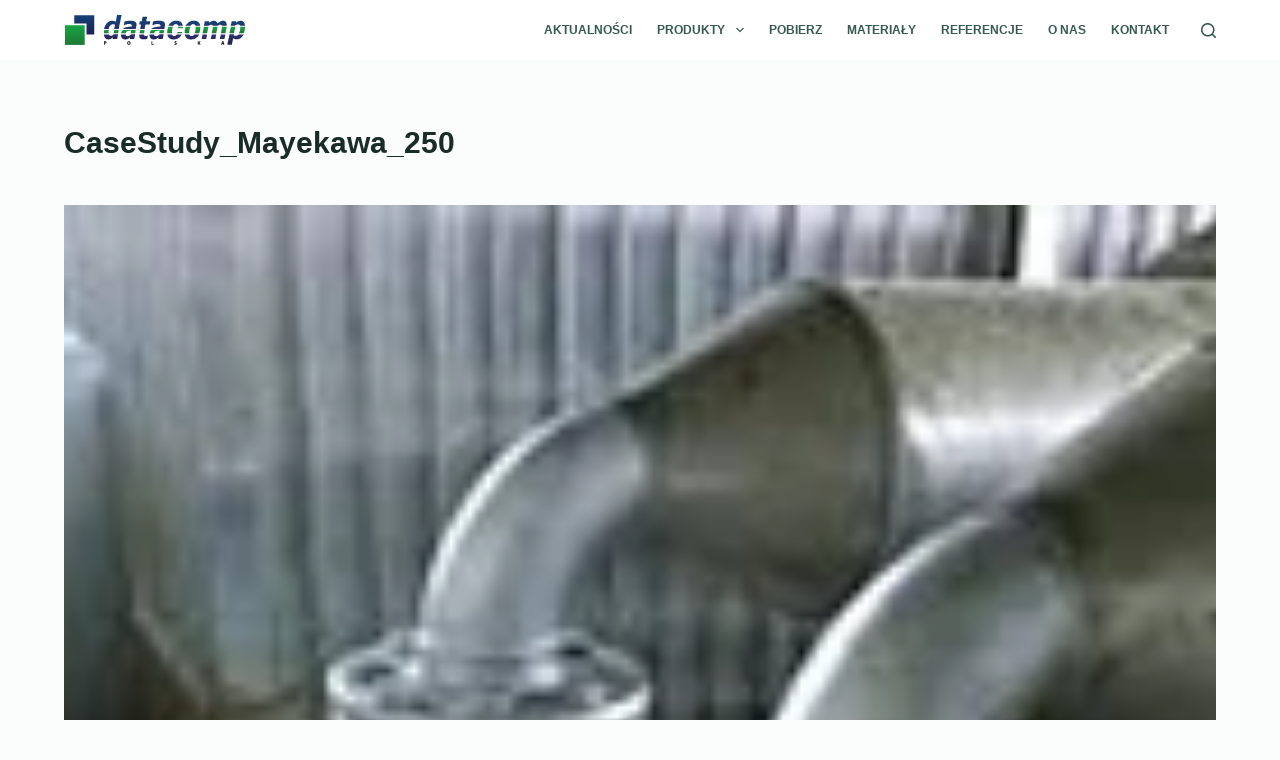

--- FILE ---
content_type: image/svg+xml
request_url: https://projektowanie-rurociagow.pl/wp-content/uploads/2022/04/dc-logo-redesigned-single.svg
body_size: 3465
content:
<?xml version="1.0" encoding="utf-8"?>
<!-- Generator: Adobe Illustrator 24.2.0, SVG Export Plug-In . SVG Version: 6.00 Build 0)  -->
<svg version="1.1" id="Layer_1" xmlns="http://www.w3.org/2000/svg" xmlns:xlink="http://www.w3.org/1999/xlink" x="0px" y="0px"
	 viewBox="0 0 1000 165.5" style="enable-background:new 0 0 1000 165.5;" xml:space="preserve">
<style type="text/css">
	.st0{fill-rule:evenodd;clip-rule:evenodd;fill:url(#SVGID_1_);}
	.st1{fill-rule:evenodd;clip-rule:evenodd;fill:url(#SVGID_2_);}
	.st2{fill-rule:evenodd;clip-rule:evenodd;fill:url(#SVGID_3_);}
	.st3{fill-rule:evenodd;clip-rule:evenodd;fill:url(#SVGID_4_);}
	.st4{fill-rule:evenodd;clip-rule:evenodd;fill:url(#SVGID_5_);}
	.st5{fill-rule:evenodd;clip-rule:evenodd;fill:url(#SVGID_6_);}
	.st6{fill-rule:evenodd;clip-rule:evenodd;fill:#12110C;}
	.st7{fill-rule:evenodd;clip-rule:evenodd;fill:url(#SVGID_7_);}
	.st8{fill-rule:evenodd;clip-rule:evenodd;fill:url(#SVGID_8_);}
</style>
<g>
	
		<linearGradient id="SVGID_1_" gradientUnits="userSpaceOnUse" x1="382.1704" y1="30.948" x2="382.1704" y2="59.045" gradientTransform="matrix(1 0 0 -1 0 166.3113)">
		<stop  offset="0" style="stop-color:#212151"/>
		<stop  offset="1" style="stop-color:#303172"/>
	</linearGradient>
	<path class="st0" d="M522.9,110.2c-2.4,1.9-5.1,3.6-7.9,4.9c-2.8,1.3-5.4,1.9-7.9,1.9c-3.6,0-6.6-0.6-8.6-1.9s-3-3.4-3-6.4
		c0-0.6,0-1.1,0-1.5H470c-0.2,1.9-0.4,4.1-0.4,6.2c0,6.4,1.9,11.8,6.2,15.8c4.1,4.1,9.4,6,15.8,6c4.1,0,7.1-0.2,9.4-0.9
		c2.4-0.6,4.7-1.5,7.3-2.8c1.9-0.9,3.9-2.1,6.2-3.9c2.1-1.7,4.1-3,5.6-4.1l-1.9,9.2h24.6l5.4-25.7h-24.6L522.9,110.2L522.9,110.2z
		 M364.5,110.2c-2.4,1.9-5.1,3.6-7.9,4.9c-2.8,1.3-5.4,1.9-7.9,1.9c-3.6,0-6.6-0.6-8.6-1.9s-3-3.4-3-6.4c0-0.6,0-1.1,0-1.5h-25.5
		c-0.2,1.9-0.4,4.1-0.4,6.2c0,6.4,2.1,11.8,6.2,15.8c4.1,4.1,9.4,6,15.8,6c4.1,0,7.1-0.2,9.4-0.9c2.4-0.6,4.7-1.5,7.3-2.8
		c1.9-0.9,3.9-2.1,6.2-3.9c2.1-1.7,4.1-3,5.6-4.1l-1.9,9.2h24.6l5.4-25.7h-24.6L364.5,110.2L364.5,110.2z M269.5,108.9
		c-2.4,1.5-4.7,3-7.1,4.1c-2.6,1.1-4.9,1.7-7.1,1.7c-4.5,0-7.7-1.3-9.8-3.6c-0.9-1.1-1.7-2.4-2.1-3.9h-27.2c0.4,8.3,2.6,15,6.6,19.9
		c4.5,5.6,10.5,8.1,18,8.1c2.8,0,5.1-0.2,7.3-0.9c1.9-0.4,4.1-1.3,6.2-2.4c2.1-1.1,4.3-2.4,6-3.9c1.7-1.3,3.9-3,6.2-4.7l-1.9,9h25
		l5.4-25.7h-25L269.5,108.9L269.5,108.9z M453.6,115.4c-2.1,0.6-3.9,0.9-5.1,0.9c-3.2,0-5.6-0.6-7.1-1.9c-1.5-1.3-2.4-3.4-2.4-6.4
		c0-0.2,0-0.4,0-0.6h-25.3c-0.2,1.3-0.4,2.6-0.6,3.6c-0.2,1.5-0.4,3.2-0.4,4.7c0,6.2,1.9,10.9,5.6,14.1c3.6,3.2,9.8,4.7,18.4,4.7
		c4.3,0,8.1-0.2,11.1-0.6c3-0.4,6-1.1,8.8-1.9l3.9-18.6h-2.1C457.2,114.1,455.7,114.7,453.6,115.4L453.6,115.4z"/>
	
		<linearGradient id="SVGID_2_" gradientUnits="userSpaceOnUse" x1="386.4512" y1="89.134" x2="386.4512" y2="166.3113" gradientTransform="matrix(1 0 0 -1 0 166.3113)">
		<stop  offset="0" style="stop-color:#2C2F69"/>
		<stop  offset="0.1127" style="stop-color:#28336D"/>
		<stop  offset="0.3431" style="stop-color:#1F3B72"/>
		<stop  offset="0.6107" style="stop-color:#173F75"/>
		<stop  offset="1" style="stop-color:#144177"/>
	</linearGradient>
	<path class="st1" d="M456.3,8.8h-24.8l-5.1,24.8h-10.3L412.2,52h10.3l-5.1,25.3h24.8l5.1-25.3h23.1l3.9-18.4H451L456.3,8.8
		L456.3,8.8z M547.5,36.4c-5.8-3.6-14.6-5.4-26.8-5.4c-6,0-12,0.4-18.2,1.5c-6,1.1-10.5,1.9-13.5,2.8l-3.6,20.5h2.4
		c2.6-1.1,6.2-2.4,11.1-3.9c4.9-1.5,9.4-2.4,13.5-2.4c6,0,10.5,0.6,13.5,2.1c3,1.5,4.5,4.1,4.5,7.7c0,0.9,0,1.7-0.2,2.4
		s-0.2,1.3-0.2,1.5c-8.6,0.6-16.5,1.5-24,2.6c-7.3,1.3-13.7,3.2-19,5.8c-2.8,1.5-5.4,3.2-7.5,5.1h72.3L555,61
		c0.2-1.3,0.4-2.8,0.6-4.3c0.2-1.7,0.2-3,0.2-4.1C555.9,45.6,553.1,40,547.5,36.4L547.5,36.4z M281.7,37c-3.2-1.9-6.4-3.4-9.6-4.5
		c-3.2-0.9-6.8-1.5-11.1-1.5c-6,0-11.8,1.5-17.3,4.7s-10.3,7.5-14.3,12.8c-4.1,5.6-7.5,12-9.8,19.3c-0.9,3-1.7,6-2.4,9h25.7
		c0.2-1.1,0.4-2.4,0.6-3.4c1.1-4.7,2.8-8.6,4.7-11.6c2.1-3.4,4.9-6,8.1-8.1c3.2-1.9,6.6-3,10.7-3c1.7,0,3.6,0.2,5.8,0.9
		c2.1,0.6,3.9,1.3,5.1,1.9l-4.7,23.3h25L314.2,0h-25L281.7,37L281.7,37z M388.9,36.4c-5.6-3.6-14.6-5.4-26.8-5.4
		c-6,0-12,0.4-18.2,1.5c-6,1.1-10.5,1.9-13.5,2.8l-3.6,20.5h2.4c2.6-1.1,6.2-2.4,11.1-3.9s9.4-2.4,13.5-2.4c6,0,10.5,0.6,13.5,2.1
		c3,1.5,4.5,4.1,4.5,7.7c0,0.9,0,1.7-0.2,2.4c-0.2,0.6-0.2,1.3-0.2,1.5c-8.6,0.6-16.5,1.5-24,2.6c-7.3,1.3-13.7,3.2-19,5.8
		c-2.8,1.5-5.4,3.2-7.5,5.1h72.3l3.2-15.8c0.2-1.3,0.4-2.8,0.6-4.3c0.2-1.7,0.2-3,0.2-4.1C397.5,45.6,394.5,40,388.9,36.4
		L388.9,36.4z"/>
	
		<linearGradient id="SVGID_3_" gradientUnits="userSpaceOnUse" x1="383.8827" y1="65.2134" x2="383.8827" y2="82.9679" gradientTransform="matrix(1 0 0 -1 0 166.3113)">
		<stop  offset="0" style="stop-color:#1F7B34"/>
		<stop  offset="0.3667" style="stop-color:#1C8839"/>
		<stop  offset="1" style="stop-color:#17A745"/>
	</linearGradient>
	<path class="st2" d="M315.7,89.7c-1.9,3.2-3.2,7.1-3.9,11.3h25.5c0.2-2.8,0.9-4.9,2.1-6.6c1.5-2.1,3.6-3.6,6.4-4.7
		c2.8-1.1,6-1.9,9.8-2.6s8.1-1.1,12.4-1.5l-3.2,15.4h24.6l3.6-17.8h-72.1C318.9,85.2,317.2,87.3,315.7,89.7L315.7,89.7z M243.2,83.3
		h-25.7c-0.9,4.5-1.3,9.4-1.3,14.3c0,1.3,0,2.4,0,3.4h27c-0.6-2.1-1.1-4.5-1.1-7.5C242.1,90.3,242.5,86.9,243.2,83.3L243.2,83.3z
		 M269.9,101h25l3.6-17.8h-25L269.9,101L269.9,101z M414.2,99.3c-0.2,0.6-0.2,1.3-0.2,1.7h25.3c0-1.5,0.2-3,0.6-5.1s0.9-4.3,1.3-6.6
		l1.3-6.2h-25L414.2,99.3L414.2,99.3z M479.5,83.3c-2.1,1.9-3.9,4.1-5.4,6.4c-1.9,3.2-3.2,7.1-3.9,11.3h25.5
		c0.2-2.8,0.9-4.9,2.1-6.6c1.5-2.1,3.6-3.6,6.4-4.7c2.8-1.1,6-1.9,9.8-2.6c3.9-0.6,8.1-1.1,12.4-1.5l-3.2,15.4h24.6l3.6-17.8H479.5
		L479.5,83.3z"/>
	
		<linearGradient id="SVGID_4_" gradientUnits="userSpaceOnUse" x1="780.5009" y1="1.4149" x2="780.5009" y2="59.045" gradientTransform="matrix(1 0 0 -1 0 166.3113)">
		<stop  offset="0" style="stop-color:#212151"/>
		<stop  offset="1" style="stop-color:#303172"/>
	</linearGradient>
	<path class="st3" d="M615.6,113.9c-2.8,1.9-5.6,2.8-8.6,2.8c-4.1,0-7.3-1.3-9.6-3.9c-1.3-1.3-2.1-3.2-2.8-5.6h-26.1
		c1.1,7.9,3.9,14.1,8.8,19c6.2,6.2,15,9.2,26.5,9.2c8.1,0,15.2-1.5,21.2-4.3c6-2.8,11.3-7.1,16.1-12.2c3-3.4,5.6-7.5,7.7-11.8h-26.5
		C620.1,110,617.9,112.4,615.6,113.9L615.6,113.9z M712.3,113.9c-2.8,1.9-5.6,2.8-8.6,2.8c-4.1,0-7.3-1.3-9.6-3.9
		c-1.3-1.3-2.1-3.2-2.8-5.6h-26.1c1.1,7.9,3.9,14.1,8.8,19c6.2,6.2,15,9.2,26.5,9.2c8.1,0,15.2-1.5,21.2-4.3
		c6-2.8,11.3-7.1,16.1-12.2c3-3.4,5.6-7.5,7.7-11.8H719C716.8,110,714.9,112.4,712.3,113.9L712.3,113.9z M965.3,107.2
		c-1.7,1.9-3.4,3.6-5.6,4.9c-3.2,1.9-6.8,3-11.1,3c-2.1,0-4.1-0.2-6-0.6c-1.9-0.4-3.6-0.9-5.1-1.7l1.3-5.8h-25l-12,57.8h25l7.5-36.2
		c2.8,1.9,6,3.4,9.4,4.5s7.3,1.5,11.3,1.5c6.4,0,12.4-1.5,17.8-4.7c5.4-3.2,10.1-7.7,14.1-13.5c2.1-2.8,3.9-5.8,5.6-9.2H965.3
		L965.3,107.2z M759.2,132.9h25l5.4-25.7h-25L759.2,132.9L759.2,132.9z M809.7,132.9H835l5.4-25.7h-25L809.7,132.9L809.7,132.9z
		 M860.4,132.9h25.3l5.4-25.7h-25.3L860.4,132.9L860.4,132.9z"/>
	
		<linearGradient id="SVGID_5_" gradientUnits="userSpaceOnUse" x1="787.0292" y1="107.3611" x2="787.0292" y2="135.4592" gradientTransform="matrix(1 0 0 -1 0 166.3113)">
		<stop  offset="0" style="stop-color:#2C2F69"/>
		<stop  offset="0.1127" style="stop-color:#28336D"/>
		<stop  offset="0.3431" style="stop-color:#1F3B72"/>
		<stop  offset="0.6107" style="stop-color:#173F75"/>
		<stop  offset="1" style="stop-color:#144177"/>
	</linearGradient>
	<path class="st4" d="M993.6,39.2c-4.3-5.4-10.3-7.9-18-7.9c-4.9,0-9.2,1.1-13.3,3c-4.1,1.9-8.3,4.9-13.1,8.3l1.9-9h-25L921,59.1h25
		l0.4-2.1c2.6-1.5,5.1-2.8,7.5-3.9c2.4-0.9,4.7-1.5,7.1-1.5c4.7,0,7.9,1.3,9.8,3.9c0.6,1.1,1.3,2.1,1.7,3.4h27.2
		C999.4,50.7,997.4,44.1,993.6,39.2L993.6,39.2z M715.8,30.8c-7.9,0-15,1.5-21.4,4.5c-6.4,3-11.8,7.1-16.1,12.4
		c-2.8,3.4-5.4,7.1-7.3,11.1h26.8c1.7-2.6,3.6-4.7,5.8-6.2c2.6-1.9,5.8-2.8,9.2-2.8c4.5,0,7.7,1.5,9.8,4.3c0.9,1.3,1.7,3,2.1,4.7
		h26.3c-1.1-7.7-3.9-14.1-8.8-18.8C736.3,33.8,727.3,30.8,715.8,30.8L715.8,30.8z M619,30.8c-7.9,0-15,1.5-21.4,4.5
		c-6.4,3-11.8,7.1-16.1,12.4c-2.8,3.4-5.4,7.1-7.3,11.1H601c1.7-2.6,3.6-4.7,5.8-6.2c2.6-1.9,5.8-2.8,9.2-2.8c4.5,0,7.7,1.5,9.8,4.3
		c0.9,1.3,1.7,3,2.1,4.7h26.3c-1.1-7.7-3.9-14.1-8.8-18.8C639.6,33.8,630.6,30.8,619,30.8L619,30.8z M877.6,31.3
		c-4.5,0-9.2,1.3-14.1,3.9c-4.9,2.6-10.3,6.2-16.5,11.3c-1.3-4.9-3.9-8.8-7.3-11.3c-3.4-2.6-7.7-3.9-12.8-3.9
		c-4.7,0-9.2,1.1-13.3,3.2c-4.1,2.1-8.6,5.1-13.7,8.8l1.9-9.6H777l-5.1,25.5h24.8l0,0c3-1.7,5.6-3.2,7.9-4.3
		c2.4-1.1,4.5-1.5,6.4-1.5c3.9,0,6.4,0.6,7.9,2.1c0.9,0.9,1.5,2.1,1.7,3.6h27l0,0c3.2-1.9,6-3.4,8.1-4.3c2.4-0.9,4.3-1.5,6-1.5
		c3.6,0,6.4,0.6,7.7,2.1c0.9,0.9,1.5,2.1,1.9,3.6h26.5c0-0.2,0-0.6,0.2-0.9c0.2-1.9,0.2-3.6,0.2-5.1c0-7.1-1.7-12.4-5.4-16.1
		C889.6,33,884.4,31.3,877.6,31.3L877.6,31.3z"/>
	
		<linearGradient id="SVGID_6_" gradientUnits="userSpaceOnUse" x1="784.0325" y1="65.2134" x2="784.0325" y2="101.1948" gradientTransform="matrix(1 0 0 -1 0 166.3113)">
		<stop  offset="0" style="stop-color:#1F7B34"/>
		<stop  offset="0.3667" style="stop-color:#1C8839"/>
		<stop  offset="1" style="stop-color:#17A745"/>
	</linearGradient>
	<path class="st5" d="M764.3,101h25l7.3-36h-24.8L764.3,101L764.3,101z M821.1,68.3c0,1.5-0.2,3.9-0.9,6.8c-0.4,3-1.1,5.8-1.5,8.1
		l-3.6,17.8h25l7.3-36h-27C820.8,66.1,821.1,67.2,821.1,68.3L821.1,68.3z M871.8,68.1c0,1.7-0.2,3.9-0.6,6.6
		c-0.4,2.8-1.1,5.6-1.7,8.6l-3.6,17.8h25.3l6.4-31c0.4-1.7,0.6-3.4,0.9-4.9h-26.5C871.8,65.9,871.8,67,871.8,68.1L871.8,68.1z
		 M913.7,101h25l7.5-36h-25L913.7,101L913.7,101z M725,65.1c0.6,2.1,0.9,4.7,0.9,7.5c0,6.2-0.6,11.3-1.7,15.6s-2.8,8.3-4.7,11.8
		c-0.2,0.4-0.4,0.6-0.6,1.1h26.5c1.1-2.1,1.9-4.3,2.6-6.6c2.4-7.1,3.6-14.8,3.6-22.9c0-2.4-0.2-4.5-0.4-6.4H725L725,65.1z
		 M999.8,65.1h-27.2c0.6,2.1,1.1,4.5,1.1,7.3c0,5.1-0.4,9.8-1.5,14.1c-1.1,4.3-2.6,8.1-4.5,11.3c-0.6,1.1-1.3,2.1-2.1,3h27
		c1.5-3.2,2.8-6.6,4.1-10.3c2.4-7.5,3.4-15.2,3.4-23.3C999.8,66.8,999.8,65.9,999.8,65.1L999.8,65.1z M668.2,72.3
		c-2.4,7.1-3.4,14.3-3.4,22c0,2.4,0.2,4.5,0.4,6.6h26.1c-0.4-1.9-0.9-4.5-0.9-7.3c0-5.1,0.6-10.1,1.7-14.8c1.1-4.7,2.6-8.8,4.5-12.2
		c0.4-0.6,0.9-1.3,1.3-1.9h-26.8C669.9,67.4,669.1,69.8,668.2,72.3L668.2,72.3z M571.5,72.3c-2.4,7.1-3.4,14.3-3.4,22
		c0,2.4,0.2,4.5,0.4,6.6h26.1c-0.4-1.9-0.9-4.5-0.9-7.3c0-5.1,0.6-10.1,1.7-14.8c1.1-4.7,2.6-8.8,4.5-12.2c0.4-0.6,0.9-1.3,1.3-1.9
		h-26.8C573.2,67.4,572.3,69.8,571.5,72.3L571.5,72.3z M622.6,100.2c-0.2,0.4-0.4,0.6-0.6,1.1h26.5c1.1-2.1,1.9-4.3,2.6-6.6
		c0,0,0,0,0-0.2h-25.9C624.6,96.3,623.7,98.2,622.6,100.2L622.6,100.2z M628.2,65.1c0.6,2.1,0.9,4.7,0.9,7.5v0.2H655
		c0-0.4,0-0.9,0-1.3c0-2.4-0.2-4.5-0.4-6.4H628.2L628.2,65.1z"/>
	<path class="st6" d="M221.3,154.1c0.2,0,0.6,0,1.1,0c1.9,0,3.2-1.1,3.2-2.6s-0.9-2.4-2.8-2.4c-0.9,0-1.3,0-1.5,0.2V154.1
		L221.3,154.1z M216.2,145.5c1.3-0.2,3.4-0.4,6.2-0.4c2.8,0,4.7,0.4,6,1.5c1.3,1.1,2.1,2.6,2.1,4.7c0,1.9-0.6,3.6-1.9,4.7
		c-1.5,1.3-3.9,1.9-6.4,1.9c-0.4,0-0.9,0-1.3,0v6.4h-4.7V145.5L216.2,145.5z"/>
	<path class="st6" d="M351,155c0,3.6,1.5,5.8,4.1,5.8s3.9-2.4,3.9-5.8c0-3.2-1.5-5.8-3.9-5.8C352.5,149.2,351,151.3,351,155L351,155
		z M364.3,154.8c0,6.2-3.6,10.1-9.6,10.1c-6,0-9.2-4.5-9.2-9.6c0-5.6,3.6-10.1,9.4-10.1C361.1,145.1,364.3,149.6,364.3,154.8
		L364.3,154.8z"/>
	<polygon class="st6" points="480.1,145.3 485.2,145.3 485.2,160.1 492.5,160.1 492.5,164.4 480.1,164.4 	"/>
	<path class="st6" d="M608.5,159.2c1.1,0.6,3,1.3,4.9,1.3c1.7,0,2.6-0.6,2.6-1.5c0-0.9-0.9-1.5-3-2.1c-3.2-1.1-5.4-3-5.4-5.8
		c0-3.4,2.8-6,7.7-6c2.4,0,3.9,0.4,5.1,1.1l-1.1,4.1c-0.9-0.4-2.1-0.9-4.1-0.9c-1.5,0-2.4,0.6-2.4,1.5c0,0.9,1.1,1.3,3.4,2.4
		c3.4,1.3,4.9,3,4.9,5.8c0,3.2-2.6,6.2-8.1,6.2c-2.4,0-4.5-0.6-5.6-1.3L608.5,159.2L608.5,159.2z"/>
	<path class="st6" d="M737.2,145.3h5.1v8.1l0,0c0.4-0.6,0.9-1.5,1.3-2.1l3.6-6h6.2l-6,8.1l6.2,10.9h-6l-4.1-7.7l-1.5,1.9v5.8h-5.1
		v-19H737.2z"/>
	<path class="st6" d="M878.2,156.3l-0.9-3.4c-0.2-1.1-0.6-2.6-0.9-3.9l0,0c-0.2,1.1-0.6,2.8-0.9,3.9l-0.9,3.4H878.2L878.2,156.3z
		 M873.9,160.1l-1.1,4.5h-5.4l5.6-19h6.8l5.8,19h-5.6l-1.3-4.5H873.9L873.9,160.1z"/>
	
		<linearGradient id="SVGID_7_" gradientUnits="userSpaceOnUse" x1="54.6875" y1="0.8575" x2="54.6875" y2="110.2325" gradientTransform="matrix(1 0 0 -1 0 166.3113)">
		<stop  offset="0" style="stop-color:#1F7B34"/>
		<stop  offset="0.3667" style="stop-color:#1C8839"/>
		<stop  offset="1" style="stop-color:#17A745"/>
	</linearGradient>
	<polygon class="st7" points="0,56.1 109.4,56.1 109.4,165.5 0,165.5 	"/>
	
		<linearGradient id="SVGID_8_" gradientUnits="userSpaceOnUse" x1="107.2346" y1="59.0767" x2="107.2346" y2="165.8832" gradientTransform="matrix(1 0 0 -1 0 166.3113)">
		<stop  offset="0" style="stop-color:#212151"/>
		<stop  offset="1" style="stop-color:#144177"/>
	</linearGradient>
	<polygon class="st8" points="51.8,0.4 162.7,0.4 162.7,107.2 119,107.2 119,46.4 51.8,46.4 	"/>
</g>
</svg>
